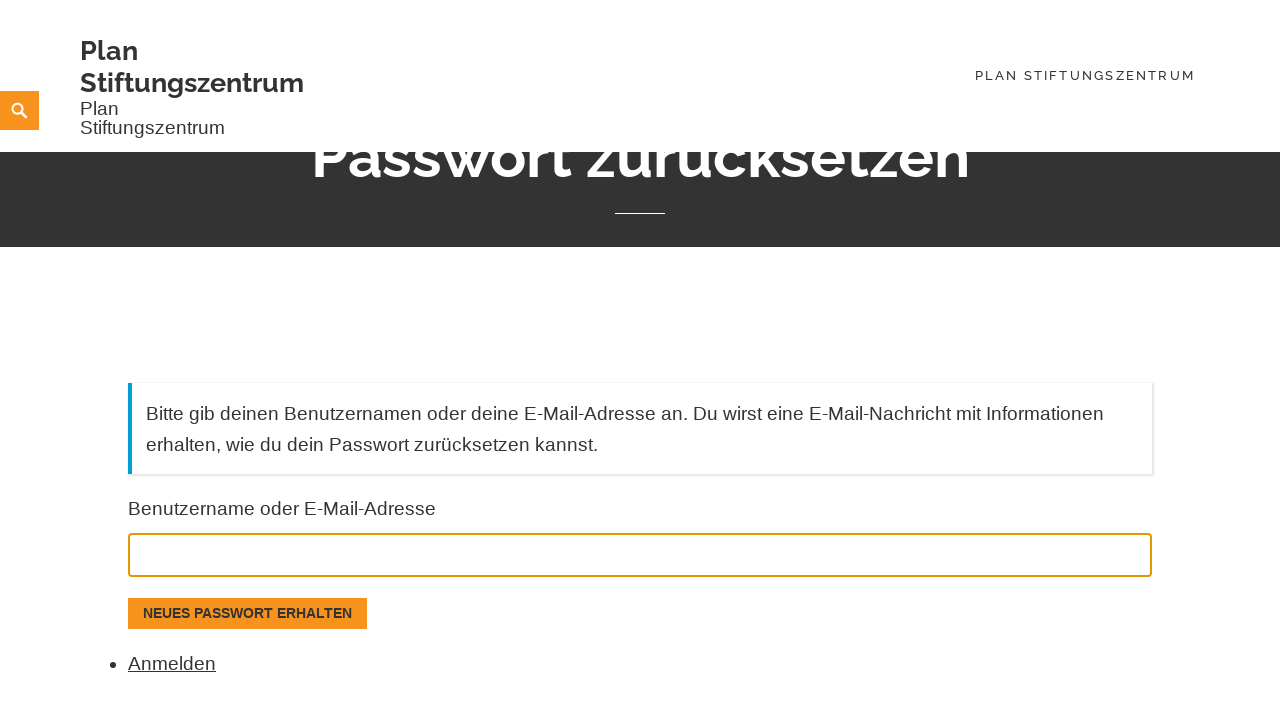

--- FILE ---
content_type: text/css
request_url: https://blog.plan-stiftungszentrum.de/wp-content/themes/PlanStiftungMaisha/style.css?ver=1.0.0
body_size: 569
content:
/*
Theme Name: Plan Stiftung Maisha Child-Theme
Description: Nötige Anpassungen für das media credit plugin
Author: PSG Web Team.
Template: maishawp
Version: 1.0.0
Text Domain: plan-stiftung-maisha
*/

/* =Media credit
-------------------------------------------------------------- */

.aboutpage .media-credit,
.home .intro .media-credit {
    background: rgba(0, 0, 0, 0.6);
    bottom: 5px;
    color: white;
    padding: 2px 8px;
    position: absolute;
    right: 5px;
    text-shadow: none;
    z-index: 1;
}

.media-credit,
.sow-image-container .media-credit {
    color: #333;
    font-size: 9pt;
    margin: -7px 5px 3px;
}

.media-credit a,
.media-credit a:visited,
.media-credit a:active,
.media-credit a:hover {
    color: inherit;
}

.sow-image-container .media-credit {
    margin-top: 0;
}

.post-related .item-related .media-credit {
    margin: auto;
}

.entry-content a,
.news .entry-content a,
input {
    color: #333;
}

a {
    text-decoration: underline;
}

.grid-post a.more-link:after,
.list a.more-link:after,
.page-numbers,
[rel='home'],
a.button,
a.sowb-button,
a.sowb-button:hover {
    text-decoration: none;
}

button, input[type='button'],
input[type='reset'],
input[type='submit'] {
    background-color: #F7931D !important;
    color: #333 !important;
    font-weight: bold;
}

.so-widget-sow-tabs .sow-tabs .sow-tabs-tab-container,
.so-widget-sow-tabs .sow-tabs .sow-tabs-tab-container .sow-tabs-tab {
    background-color: #333;
}


--- FILE ---
content_type: text/css
request_url: https://blog.plan-stiftungszentrum.de/wp-content/themes/PlanStiftungMaisha/css/fonts.css
body_size: 545
content:
/* raleway-100 - latin */
@font-face {
  font-family: 'Raleway';
  font-style: normal;
  font-weight: 100;
  src: local(''),
  url('../fonts/raleway-v28-latin-100.woff2') format('woff2'), /* Chrome 26+, Opera 23+, Firefox 39+ */
  url('../fonts/raleway-v28-latin-100.woff') format('woff'); /* Chrome 6+, Firefox 3.6+, IE 9+, Safari 5.1+ */
}

/* raleway-200 - latin */
@font-face {
  font-family: 'Raleway';
  font-style: normal;
  font-weight: 200;
  src: local(''),
  url('../fonts/raleway-v28-latin-200.woff2') format('woff2'), /* Chrome 26+, Opera 23+, Firefox 39+ */
  url('../fonts/raleway-v28-latin-200.woff') format('woff'); /* Chrome 6+, Firefox 3.6+, IE 9+, Safari 5.1+ */
}

/* raleway-300 - latin */
@font-face {
  font-family: 'Raleway';
  font-style: normal;
  font-weight: 300;
  src: local(''),
  url('../fonts/raleway-v28-latin-300.woff2') format('woff2'), /* Chrome 26+, Opera 23+, Firefox 39+ */
  url('../fonts/raleway-v28-latin-300.woff') format('woff'); /* Chrome 6+, Firefox 3.6+, IE 9+, Safari 5.1+ */
}

/* raleway-regular - latin */
@font-face {
  font-family: 'Raleway';
  font-style: normal;
  font-weight: 400;
  src: local(''),
  url('../fonts/raleway-v28-latin-regular.woff2') format('woff2'), /* Chrome 26+, Opera 23+, Firefox 39+ */
  url('../fonts/raleway-v28-latin-regular.woff') format('woff'); /* Chrome 6+, Firefox 3.6+, IE 9+, Safari 5.1+ */
}

/* raleway-500 - latin */
@font-face {
  font-family: 'Raleway';
  font-style: normal;
  font-weight: 500;
  src: local(''),
  url('../fonts/raleway-v28-latin-500.woff2') format('woff2'), /* Chrome 26+, Opera 23+, Firefox 39+ */
  url('../fonts/raleway-v28-latin-500.woff') format('woff'); /* Chrome 6+, Firefox 3.6+, IE 9+, Safari 5.1+ */
}

/* raleway-600 - latin */
@font-face {
  font-family: 'Raleway';
  font-style: normal;
  font-weight: 600;
  src: local(''),
  url('../fonts/raleway-v28-latin-600.woff2') format('woff2'), /* Chrome 26+, Opera 23+, Firefox 39+ */
  url('../fonts/raleway-v28-latin-600.woff') format('woff'); /* Chrome 6+, Firefox 3.6+, IE 9+, Safari 5.1+ */
}

/* raleway-700 - latin */
@font-face {
  font-family: 'Raleway';
  font-style: normal;
  font-weight: 700;
  src: local(''),
  url('../fonts/raleway-v28-latin-700.woff2') format('woff2'), /* Chrome 26+, Opera 23+, Firefox 39+ */
  url('../fonts/raleway-v28-latin-700.woff') format('woff'); /* Chrome 6+, Firefox 3.6+, IE 9+, Safari 5.1+ */
}

/* raleway-800 - latin */
@font-face {
  font-family: 'Raleway';
  font-style: normal;
  font-weight: 800;
  src: local(''),
  url('../fonts/raleway-v28-latin-800.woff2') format('woff2'), /* Chrome 26+, Opera 23+, Firefox 39+ */
  url('../fonts/raleway-v28-latin-800.woff') format('woff'); /* Chrome 6+, Firefox 3.6+, IE 9+, Safari 5.1+ */
}

/* raleway-900 - latin */
@font-face {
  font-family: 'Raleway';
  font-style: normal;
  font-weight: 900;
  src: local(''),
  url('../fonts/raleway-v28-latin-900.woff2') format('woff2'), /* Chrome 26+, Opera 23+, Firefox 39+ */
  url('../fonts/raleway-v28-latin-900.woff') format('woff'); /* Chrome 6+, Firefox 3.6+, IE 9+, Safari 5.1+ */
}

/* raleway-100italic - latin */
@font-face {
  font-family: 'Raleway';
  font-style: italic;
  font-weight: 100;
  src: local(''),
  url('../fonts/raleway-v28-latin-100italic.woff2') format('woff2'), /* Chrome 26+, Opera 23+, Firefox 39+ */
  url('../fonts/raleway-v28-latin-100italic.woff') format('woff'); /* Chrome 6+, Firefox 3.6+, IE 9+, Safari 5.1+ */
}

/* raleway-200italic - latin */
@font-face {
  font-family: 'Raleway';
  font-style: italic;
  font-weight: 200;
  src: local(''),
  url('../fonts/raleway-v28-latin-200italic.woff2') format('woff2'), /* Chrome 26+, Opera 23+, Firefox 39+ */
  url('../fonts/raleway-v28-latin-200italic.woff') format('woff'); /* Chrome 6+, Firefox 3.6+, IE 9+, Safari 5.1+ */
}

/* raleway-300italic - latin */
@font-face {
  font-family: 'Raleway';
  font-style: italic;
  font-weight: 300;
  src: local(''),
  url('../fonts/raleway-v28-latin-300italic.woff2') format('woff2'), /* Chrome 26+, Opera 23+, Firefox 39+ */
  url('../fonts/raleway-v28-latin-300italic.woff') format('woff'); /* Chrome 6+, Firefox 3.6+, IE 9+, Safari 5.1+ */
}

/* raleway-italic - latin */
@font-face {
  font-family: 'Raleway';
  font-style: italic;
  font-weight: 400;
  src: local(''),
  url('../fonts/raleway-v28-latin-italic.woff2') format('woff2'), /* Chrome 26+, Opera 23+, Firefox 39+ */
  url('../fonts/raleway-v28-latin-italic.woff') format('woff'); /* Chrome 6+, Firefox 3.6+, IE 9+, Safari 5.1+ */
}

/* raleway-500italic - latin */
@font-face {
  font-family: 'Raleway';
  font-style: italic;
  font-weight: 500;
  src: local(''),
  url('../fonts/raleway-v28-latin-500italic.woff2') format('woff2'), /* Chrome 26+, Opera 23+, Firefox 39+ */
  url('../fonts/raleway-v28-latin-500italic.woff') format('woff'); /* Chrome 6+, Firefox 3.6+, IE 9+, Safari 5.1+ */
}

/* raleway-600italic - latin */
@font-face {
  font-family: 'Raleway';
  font-style: italic;
  font-weight: 600;
  src: local(''),
  url('../fonts/raleway-v28-latin-600italic.woff2') format('woff2'), /* Chrome 26+, Opera 23+, Firefox 39+ */
  url('../fonts/raleway-v28-latin-600italic.woff') format('woff'); /* Chrome 6+, Firefox 3.6+, IE 9+, Safari 5.1+ */
}

/* raleway-700italic - latin */
@font-face {
  font-family: 'Raleway';
  font-style: italic;
  font-weight: 700;
  src: local(''),
  url('../fonts/raleway-v28-latin-700italic.woff2') format('woff2'), /* Chrome 26+, Opera 23+, Firefox 39+ */
  url('../fonts/raleway-v28-latin-700italic.woff') format('woff'); /* Chrome 6+, Firefox 3.6+, IE 9+, Safari 5.1+ */
}

/* raleway-800italic - latin */
@font-face {
  font-family: 'Raleway';
  font-style: italic;
  font-weight: 800;
  src: local(''),
  url('../fonts/raleway-v28-latin-800italic.woff2') format('woff2'), /* Chrome 26+, Opera 23+, Firefox 39+ */
  url('../fonts/raleway-v28-latin-800italic.woff') format('woff'); /* Chrome 6+, Firefox 3.6+, IE 9+, Safari 5.1+ */
}

/* raleway-900italic - latin */
@font-face {
  font-family: 'Raleway';
  font-style: italic;
  font-weight: 900;
  src: local(''),
  url('../fonts/raleway-v28-latin-900italic.woff2') format('woff2'), /* Chrome 26+, Opera 23+, Firefox 39+ */
  url('../fonts/raleway-v28-latin-900italic.woff') format('woff'); /* Chrome 6+, Firefox 3.6+, IE 9+, Safari 5.1+ */
}

/* playfair-display-regular - latin */
@font-face {
  font-family: 'Playfair Display';
  font-style: normal;
  font-weight: 400;
  src: local(''),
  url('../fonts/playfair-display-v30-latin-regular.woff2') format('woff2'), /* Chrome 26+, Opera 23+, Firefox 39+ */
  url('../fonts/playfair-display-v30-latin-regular.woff') format('woff'); /* Chrome 6+, Firefox 3.6+, IE 9+, Safari 5.1+ */
}

/* playfair-display-700 - latin */
@font-face {
  font-family: 'Playfair Display';
  font-style: normal;
  font-weight: 700;
  src: local(''),
  url('../fonts/playfair-display-v30-latin-700.woff2') format('woff2'), /* Chrome 26+, Opera 23+, Firefox 39+ */
  url('../fonts/playfair-display-v30-latin-700.woff') format('woff'); /* Chrome 6+, Firefox 3.6+, IE 9+, Safari 5.1+ */
}

/* playfair-display-900 - latin */
@font-face {
  font-family: 'Playfair Display';
  font-style: normal;
  font-weight: 900;
  src: local(''),
  url('../fonts/playfair-display-v30-latin-900.woff2') format('woff2'), /* Chrome 26+, Opera 23+, Firefox 39+ */
  url('../fonts/playfair-display-v30-latin-900.woff') format('woff'); /* Chrome 6+, Firefox 3.6+, IE 9+, Safari 5.1+ */
}

/* playfair-display-italic - latin */
@font-face {
  font-family: 'Playfair Display';
  font-style: italic;
  font-weight: 400;
  src: local(''),
  url('../fonts/playfair-display-v30-latin-italic.woff2') format('woff2'), /* Chrome 26+, Opera 23+, Firefox 39+ */
  url('../fonts/playfair-display-v30-latin-italic.woff') format('woff'); /* Chrome 6+, Firefox 3.6+, IE 9+, Safari 5.1+ */
}

/* playfair-display-700italic - latin */
@font-face {
  font-family: 'Playfair Display';
  font-style: italic;
  font-weight: 700;
  src: local(''),
  url('../fonts/playfair-display-v30-latin-700italic.woff2') format('woff2'), /* Chrome 26+, Opera 23+, Firefox 39+ */
  url('../fonts/playfair-display-v30-latin-700italic.woff') format('woff'); /* Chrome 6+, Firefox 3.6+, IE 9+, Safari 5.1+ */
}

/* playfair-display-900italic - latin */
@font-face {
  font-family: 'Playfair Display';
  font-style: italic;
  font-weight: 900;
  src: local(''),
  url('../fonts/playfair-display-v30-latin-900italic.woff2') format('woff2'), /* Chrome 26+, Opera 23+, Firefox 39+ */
  url('../fonts/playfair-display-v30-latin-900italic.woff') format('woff'); /* Chrome 6+, Firefox 3.6+, IE 9+, Safari 5.1+ */
}
